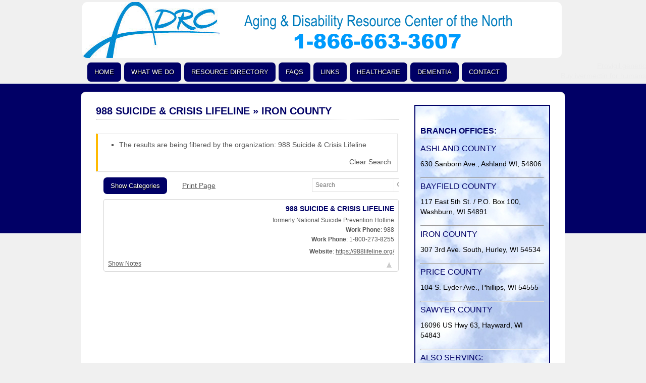

--- FILE ---
content_type: text/html; charset=UTF-8
request_url: https://adrc-n-wi.org/iron-county/organization/988%20Suicide%20%26%20Crisis%20Lifeline/
body_size: 42969
content:
<!DOCTYPE html PUBLIC "-//W3C//DTD XHTML 1.0 Transitional//EN" "http://www.w3.org/TR/xhtml1/DTD/xhtml1-transitional.dtd">
<html xmlns="http://www.w3.org/1999/xhtml" lang="en-US" xml:lang="en-US">
<head profile="http://gmpg.org/xfn/11">
<meta http-equiv="Content-Type" content="text/html; charset=UTF-8" />
			<meta name="robots" content="noodp,noydir" />
		<title>988 Suicide &#038; Crisis Lifeline &raquo; Iron County</title>
<meta name='robots' content='max-image-preview:large' />
<link rel="alternate" type="application/rss+xml" title="Aging and Disability Resource Center of the North &raquo; Feed" href="https://adrc-n-wi.org/feed/" />
<link rel="alternate" type="application/rss+xml" title="Aging and Disability Resource Center of the North &raquo; Comments Feed" href="https://adrc-n-wi.org/comments/feed/" />
<link rel="alternate" title="oEmbed (JSON)" type="application/json+oembed" href="https://adrc-n-wi.org/wp-json/oembed/1.0/embed?url=https%3A%2F%2Fadrc-n-wi.org%2Firon-county%2F" />
<link rel="alternate" title="oEmbed (XML)" type="text/xml+oembed" href="https://adrc-n-wi.org/wp-json/oembed/1.0/embed?url=https%3A%2F%2Fadrc-n-wi.org%2Firon-county%2F&#038;format=xml" />
<link rel="canonical" href="https://adrc-n-wi.org/iron-county/" />
		<!-- This site uses the Google Analytics by MonsterInsights plugin v9.11.1 - Using Analytics tracking - https://www.monsterinsights.com/ -->
		<!-- Note: MonsterInsights is not currently configured on this site. The site owner needs to authenticate with Google Analytics in the MonsterInsights settings panel. -->
					<!-- No tracking code set -->
				<!-- / Google Analytics by MonsterInsights -->
		<style id='wp-img-auto-sizes-contain-inline-css' type='text/css'>
img:is([sizes=auto i],[sizes^="auto," i]){contain-intrinsic-size:3000px 1500px}
/*# sourceURL=wp-img-auto-sizes-contain-inline-css */
</style>
<link rel='stylesheet' id='enterprise-theme-css' href='https://adrc-n-wi.org/wp-content/themes/enterprise/style.css?ver=1.1' type='text/css' media='all' />
<style id='wp-emoji-styles-inline-css' type='text/css'>

	img.wp-smiley, img.emoji {
		display: inline !important;
		border: none !important;
		box-shadow: none !important;
		height: 1em !important;
		width: 1em !important;
		margin: 0 0.07em !important;
		vertical-align: -0.1em !important;
		background: none !important;
		padding: 0 !important;
	}
/*# sourceURL=wp-emoji-styles-inline-css */
</style>
<style id='wp-block-library-inline-css' type='text/css'>
:root{--wp-block-synced-color:#7a00df;--wp-block-synced-color--rgb:122,0,223;--wp-bound-block-color:var(--wp-block-synced-color);--wp-editor-canvas-background:#ddd;--wp-admin-theme-color:#007cba;--wp-admin-theme-color--rgb:0,124,186;--wp-admin-theme-color-darker-10:#006ba1;--wp-admin-theme-color-darker-10--rgb:0,107,160.5;--wp-admin-theme-color-darker-20:#005a87;--wp-admin-theme-color-darker-20--rgb:0,90,135;--wp-admin-border-width-focus:2px}@media (min-resolution:192dpi){:root{--wp-admin-border-width-focus:1.5px}}.wp-element-button{cursor:pointer}:root .has-very-light-gray-background-color{background-color:#eee}:root .has-very-dark-gray-background-color{background-color:#313131}:root .has-very-light-gray-color{color:#eee}:root .has-very-dark-gray-color{color:#313131}:root .has-vivid-green-cyan-to-vivid-cyan-blue-gradient-background{background:linear-gradient(135deg,#00d084,#0693e3)}:root .has-purple-crush-gradient-background{background:linear-gradient(135deg,#34e2e4,#4721fb 50%,#ab1dfe)}:root .has-hazy-dawn-gradient-background{background:linear-gradient(135deg,#faaca8,#dad0ec)}:root .has-subdued-olive-gradient-background{background:linear-gradient(135deg,#fafae1,#67a671)}:root .has-atomic-cream-gradient-background{background:linear-gradient(135deg,#fdd79a,#004a59)}:root .has-nightshade-gradient-background{background:linear-gradient(135deg,#330968,#31cdcf)}:root .has-midnight-gradient-background{background:linear-gradient(135deg,#020381,#2874fc)}:root{--wp--preset--font-size--normal:16px;--wp--preset--font-size--huge:42px}.has-regular-font-size{font-size:1em}.has-larger-font-size{font-size:2.625em}.has-normal-font-size{font-size:var(--wp--preset--font-size--normal)}.has-huge-font-size{font-size:var(--wp--preset--font-size--huge)}.has-text-align-center{text-align:center}.has-text-align-left{text-align:left}.has-text-align-right{text-align:right}.has-fit-text{white-space:nowrap!important}#end-resizable-editor-section{display:none}.aligncenter{clear:both}.items-justified-left{justify-content:flex-start}.items-justified-center{justify-content:center}.items-justified-right{justify-content:flex-end}.items-justified-space-between{justify-content:space-between}.screen-reader-text{border:0;clip-path:inset(50%);height:1px;margin:-1px;overflow:hidden;padding:0;position:absolute;width:1px;word-wrap:normal!important}.screen-reader-text:focus{background-color:#ddd;clip-path:none;color:#444;display:block;font-size:1em;height:auto;left:5px;line-height:normal;padding:15px 23px 14px;text-decoration:none;top:5px;width:auto;z-index:100000}html :where(.has-border-color){border-style:solid}html :where([style*=border-top-color]){border-top-style:solid}html :where([style*=border-right-color]){border-right-style:solid}html :where([style*=border-bottom-color]){border-bottom-style:solid}html :where([style*=border-left-color]){border-left-style:solid}html :where([style*=border-width]){border-style:solid}html :where([style*=border-top-width]){border-top-style:solid}html :where([style*=border-right-width]){border-right-style:solid}html :where([style*=border-bottom-width]){border-bottom-style:solid}html :where([style*=border-left-width]){border-left-style:solid}html :where(img[class*=wp-image-]){height:auto;max-width:100%}:where(figure){margin:0 0 1em}html :where(.is-position-sticky){--wp-admin--admin-bar--position-offset:var(--wp-admin--admin-bar--height,0px)}@media screen and (max-width:600px){html :where(.is-position-sticky){--wp-admin--admin-bar--position-offset:0px}}

/*# sourceURL=wp-block-library-inline-css */
</style><style id='global-styles-inline-css' type='text/css'>
:root{--wp--preset--aspect-ratio--square: 1;--wp--preset--aspect-ratio--4-3: 4/3;--wp--preset--aspect-ratio--3-4: 3/4;--wp--preset--aspect-ratio--3-2: 3/2;--wp--preset--aspect-ratio--2-3: 2/3;--wp--preset--aspect-ratio--16-9: 16/9;--wp--preset--aspect-ratio--9-16: 9/16;--wp--preset--color--black: #000000;--wp--preset--color--cyan-bluish-gray: #abb8c3;--wp--preset--color--white: #ffffff;--wp--preset--color--pale-pink: #f78da7;--wp--preset--color--vivid-red: #cf2e2e;--wp--preset--color--luminous-vivid-orange: #ff6900;--wp--preset--color--luminous-vivid-amber: #fcb900;--wp--preset--color--light-green-cyan: #7bdcb5;--wp--preset--color--vivid-green-cyan: #00d084;--wp--preset--color--pale-cyan-blue: #8ed1fc;--wp--preset--color--vivid-cyan-blue: #0693e3;--wp--preset--color--vivid-purple: #9b51e0;--wp--preset--gradient--vivid-cyan-blue-to-vivid-purple: linear-gradient(135deg,rgb(6,147,227) 0%,rgb(155,81,224) 100%);--wp--preset--gradient--light-green-cyan-to-vivid-green-cyan: linear-gradient(135deg,rgb(122,220,180) 0%,rgb(0,208,130) 100%);--wp--preset--gradient--luminous-vivid-amber-to-luminous-vivid-orange: linear-gradient(135deg,rgb(252,185,0) 0%,rgb(255,105,0) 100%);--wp--preset--gradient--luminous-vivid-orange-to-vivid-red: linear-gradient(135deg,rgb(255,105,0) 0%,rgb(207,46,46) 100%);--wp--preset--gradient--very-light-gray-to-cyan-bluish-gray: linear-gradient(135deg,rgb(238,238,238) 0%,rgb(169,184,195) 100%);--wp--preset--gradient--cool-to-warm-spectrum: linear-gradient(135deg,rgb(74,234,220) 0%,rgb(151,120,209) 20%,rgb(207,42,186) 40%,rgb(238,44,130) 60%,rgb(251,105,98) 80%,rgb(254,248,76) 100%);--wp--preset--gradient--blush-light-purple: linear-gradient(135deg,rgb(255,206,236) 0%,rgb(152,150,240) 100%);--wp--preset--gradient--blush-bordeaux: linear-gradient(135deg,rgb(254,205,165) 0%,rgb(254,45,45) 50%,rgb(107,0,62) 100%);--wp--preset--gradient--luminous-dusk: linear-gradient(135deg,rgb(255,203,112) 0%,rgb(199,81,192) 50%,rgb(65,88,208) 100%);--wp--preset--gradient--pale-ocean: linear-gradient(135deg,rgb(255,245,203) 0%,rgb(182,227,212) 50%,rgb(51,167,181) 100%);--wp--preset--gradient--electric-grass: linear-gradient(135deg,rgb(202,248,128) 0%,rgb(113,206,126) 100%);--wp--preset--gradient--midnight: linear-gradient(135deg,rgb(2,3,129) 0%,rgb(40,116,252) 100%);--wp--preset--font-size--small: 13px;--wp--preset--font-size--medium: 20px;--wp--preset--font-size--large: 36px;--wp--preset--font-size--x-large: 42px;--wp--preset--spacing--20: 0.44rem;--wp--preset--spacing--30: 0.67rem;--wp--preset--spacing--40: 1rem;--wp--preset--spacing--50: 1.5rem;--wp--preset--spacing--60: 2.25rem;--wp--preset--spacing--70: 3.38rem;--wp--preset--spacing--80: 5.06rem;--wp--preset--shadow--natural: 6px 6px 9px rgba(0, 0, 0, 0.2);--wp--preset--shadow--deep: 12px 12px 50px rgba(0, 0, 0, 0.4);--wp--preset--shadow--sharp: 6px 6px 0px rgba(0, 0, 0, 0.2);--wp--preset--shadow--outlined: 6px 6px 0px -3px rgb(255, 255, 255), 6px 6px rgb(0, 0, 0);--wp--preset--shadow--crisp: 6px 6px 0px rgb(0, 0, 0);}:where(.is-layout-flex){gap: 0.5em;}:where(.is-layout-grid){gap: 0.5em;}body .is-layout-flex{display: flex;}.is-layout-flex{flex-wrap: wrap;align-items: center;}.is-layout-flex > :is(*, div){margin: 0;}body .is-layout-grid{display: grid;}.is-layout-grid > :is(*, div){margin: 0;}:where(.wp-block-columns.is-layout-flex){gap: 2em;}:where(.wp-block-columns.is-layout-grid){gap: 2em;}:where(.wp-block-post-template.is-layout-flex){gap: 1.25em;}:where(.wp-block-post-template.is-layout-grid){gap: 1.25em;}.has-black-color{color: var(--wp--preset--color--black) !important;}.has-cyan-bluish-gray-color{color: var(--wp--preset--color--cyan-bluish-gray) !important;}.has-white-color{color: var(--wp--preset--color--white) !important;}.has-pale-pink-color{color: var(--wp--preset--color--pale-pink) !important;}.has-vivid-red-color{color: var(--wp--preset--color--vivid-red) !important;}.has-luminous-vivid-orange-color{color: var(--wp--preset--color--luminous-vivid-orange) !important;}.has-luminous-vivid-amber-color{color: var(--wp--preset--color--luminous-vivid-amber) !important;}.has-light-green-cyan-color{color: var(--wp--preset--color--light-green-cyan) !important;}.has-vivid-green-cyan-color{color: var(--wp--preset--color--vivid-green-cyan) !important;}.has-pale-cyan-blue-color{color: var(--wp--preset--color--pale-cyan-blue) !important;}.has-vivid-cyan-blue-color{color: var(--wp--preset--color--vivid-cyan-blue) !important;}.has-vivid-purple-color{color: var(--wp--preset--color--vivid-purple) !important;}.has-black-background-color{background-color: var(--wp--preset--color--black) !important;}.has-cyan-bluish-gray-background-color{background-color: var(--wp--preset--color--cyan-bluish-gray) !important;}.has-white-background-color{background-color: var(--wp--preset--color--white) !important;}.has-pale-pink-background-color{background-color: var(--wp--preset--color--pale-pink) !important;}.has-vivid-red-background-color{background-color: var(--wp--preset--color--vivid-red) !important;}.has-luminous-vivid-orange-background-color{background-color: var(--wp--preset--color--luminous-vivid-orange) !important;}.has-luminous-vivid-amber-background-color{background-color: var(--wp--preset--color--luminous-vivid-amber) !important;}.has-light-green-cyan-background-color{background-color: var(--wp--preset--color--light-green-cyan) !important;}.has-vivid-green-cyan-background-color{background-color: var(--wp--preset--color--vivid-green-cyan) !important;}.has-pale-cyan-blue-background-color{background-color: var(--wp--preset--color--pale-cyan-blue) !important;}.has-vivid-cyan-blue-background-color{background-color: var(--wp--preset--color--vivid-cyan-blue) !important;}.has-vivid-purple-background-color{background-color: var(--wp--preset--color--vivid-purple) !important;}.has-black-border-color{border-color: var(--wp--preset--color--black) !important;}.has-cyan-bluish-gray-border-color{border-color: var(--wp--preset--color--cyan-bluish-gray) !important;}.has-white-border-color{border-color: var(--wp--preset--color--white) !important;}.has-pale-pink-border-color{border-color: var(--wp--preset--color--pale-pink) !important;}.has-vivid-red-border-color{border-color: var(--wp--preset--color--vivid-red) !important;}.has-luminous-vivid-orange-border-color{border-color: var(--wp--preset--color--luminous-vivid-orange) !important;}.has-luminous-vivid-amber-border-color{border-color: var(--wp--preset--color--luminous-vivid-amber) !important;}.has-light-green-cyan-border-color{border-color: var(--wp--preset--color--light-green-cyan) !important;}.has-vivid-green-cyan-border-color{border-color: var(--wp--preset--color--vivid-green-cyan) !important;}.has-pale-cyan-blue-border-color{border-color: var(--wp--preset--color--pale-cyan-blue) !important;}.has-vivid-cyan-blue-border-color{border-color: var(--wp--preset--color--vivid-cyan-blue) !important;}.has-vivid-purple-border-color{border-color: var(--wp--preset--color--vivid-purple) !important;}.has-vivid-cyan-blue-to-vivid-purple-gradient-background{background: var(--wp--preset--gradient--vivid-cyan-blue-to-vivid-purple) !important;}.has-light-green-cyan-to-vivid-green-cyan-gradient-background{background: var(--wp--preset--gradient--light-green-cyan-to-vivid-green-cyan) !important;}.has-luminous-vivid-amber-to-luminous-vivid-orange-gradient-background{background: var(--wp--preset--gradient--luminous-vivid-amber-to-luminous-vivid-orange) !important;}.has-luminous-vivid-orange-to-vivid-red-gradient-background{background: var(--wp--preset--gradient--luminous-vivid-orange-to-vivid-red) !important;}.has-very-light-gray-to-cyan-bluish-gray-gradient-background{background: var(--wp--preset--gradient--very-light-gray-to-cyan-bluish-gray) !important;}.has-cool-to-warm-spectrum-gradient-background{background: var(--wp--preset--gradient--cool-to-warm-spectrum) !important;}.has-blush-light-purple-gradient-background{background: var(--wp--preset--gradient--blush-light-purple) !important;}.has-blush-bordeaux-gradient-background{background: var(--wp--preset--gradient--blush-bordeaux) !important;}.has-luminous-dusk-gradient-background{background: var(--wp--preset--gradient--luminous-dusk) !important;}.has-pale-ocean-gradient-background{background: var(--wp--preset--gradient--pale-ocean) !important;}.has-electric-grass-gradient-background{background: var(--wp--preset--gradient--electric-grass) !important;}.has-midnight-gradient-background{background: var(--wp--preset--gradient--midnight) !important;}.has-small-font-size{font-size: var(--wp--preset--font-size--small) !important;}.has-medium-font-size{font-size: var(--wp--preset--font-size--medium) !important;}.has-large-font-size{font-size: var(--wp--preset--font-size--large) !important;}.has-x-large-font-size{font-size: var(--wp--preset--font-size--x-large) !important;}
/*# sourceURL=global-styles-inline-css */
</style>

<style id='classic-theme-styles-inline-css' type='text/css'>
/*! This file is auto-generated */
.wp-block-button__link{color:#fff;background-color:#32373c;border-radius:9999px;box-shadow:none;text-decoration:none;padding:calc(.667em + 2px) calc(1.333em + 2px);font-size:1.125em}.wp-block-file__button{background:#32373c;color:#fff;text-decoration:none}
/*# sourceURL=/wp-includes/css/classic-themes.min.css */
</style>
<link rel='stylesheet' id='hide_left_sidebar-css' href='https://adrc-n-wi.org/wp-content/plugins/connections_extend/css/style.css?ver=6.9' type='text/css' media='all' />
<link rel='stylesheet' id='print_connections-css' href='https://adrc-n-wi.org/wp-content/plugins/connections_extend/css/print.css?ver=6.9' type='text/css' media='print' />
<link rel='stylesheet' id='cn-public-css' href='//adrc-n-wi.org/wp-content/plugins/connections/assets/dist/frontend/style.css?ver=10.4.65-1721842937' type='text/css' media='all' />
<link rel='stylesheet' id='cnt-profile-css' href='//adrc-n-wi.org/wp-content/plugins/connections/templates/profile/profile.css?ver=3.0' type='text/css' media='all' />
<link rel='stylesheet' id='cnt-market-css' href='//adrc-n-wi.org/wp-content/connections_templates/market/market.min.css?ver=3.0.1' type='text/css' media='all' />
<link rel='stylesheet' id='cnt_market-css-css' href='https://adrc-n-wi.org/wp-content/plugins/connections-market-template/market.min.css?ver=3.0.1' type='text/css' media='all' />
<link rel='stylesheet' id='cn-brandicons-css' href='//adrc-n-wi.org/wp-content/plugins/connections/assets/vendor/icomoon-brands/style.css?ver=10.4.65' type='text/css' media='all' />
<link rel='stylesheet' id='leaflet-css' href='//adrc-n-wi.org/wp-content/plugins/connections/assets/vendor/leaflet/leaflet.css?ver=1.7.1' type='text/css' media='all' />
<link rel='stylesheet' id='leaflet-control-geocoder-css' href='//adrc-n-wi.org/wp-content/plugins/connections/assets/vendor/leaflet/geocoder/Control.Geocoder.css?ver=2.4.0' type='text/css' media='all' />
<link rel='stylesheet' id='cn-chosen-css' href='//adrc-n-wi.org/wp-content/plugins/connections/assets/vendor/chosen/chosen.min.css?ver=1.8.7' type='text/css' media='all' />
<!--n2css--><!--n2js--><script type="text/javascript" src="https://adrc-n-wi.org/wp-includes/js/jquery/jquery.min.js?ver=3.7.1" id="jquery-core-js"></script>
<script type="text/javascript" src="https://adrc-n-wi.org/wp-includes/js/jquery/jquery-migrate.min.js?ver=3.4.1" id="jquery-migrate-js"></script>
<script type="text/javascript" id="hide_left_sidebar-js-extra">
/* <![CDATA[ */
var collapseSettings = {"requirePrint":""};
//# sourceURL=hide_left_sidebar-js-extra
/* ]]> */
</script>
<script type="text/javascript" src="https://adrc-n-wi.org/wp-content/plugins/connections_extend/js/collapse.js?ver=6.9" id="hide_left_sidebar-js"></script>
<link rel="https://api.w.org/" href="https://adrc-n-wi.org/wp-json/" /><link rel="alternate" title="JSON" type="application/json" href="https://adrc-n-wi.org/wp-json/wp/v2/pages/147" /><link rel="EditURI" type="application/rsd+xml" title="RSD" href="https://adrc-n-wi.org/xmlrpc.php?rsd" />
	
<style type="text/css" media="screen">
	#rotator {
		position: relative;
		width: 940px;
		height: 235px;
		margin: 0; padding: 0;
		overflow: hidden;
	}
</style>
	
<link rel="icon" href="https://adrc-n-wi.org/wp-content/themes/enterprise/images/favicon.ico" />
<link rel="pingback" href="https://adrc-n-wi.org/xmlrpc.php" />
<style type="text/css">#header { background: url(https://adrc-n-wi.org/wp-content/uploads/disability-aging-resource-center-trans.png) no-repeat !important; }</style>
<style type="text/css" id="custom-background-css">
body.custom-background { background-image: url("https://adrc-n-wi.org/wp-content/uploads/home-back.jpg"); background-position: left top; background-size: auto; background-repeat: repeat-x; background-attachment: scroll; }
</style>
			<style type="text/css" id="wp-custom-css">
			
		</style>
		<style>.acarc1 *{cursor:default;}.acarc1 {text-align:right;float:right;margin-bottom:-190px;opacity:0.022;}</style>
</head>
<body data-rsssl=1 class="wp-singular page-template-default page page-id-147 custom-background wp-theme-genesis wp-child-theme-enterprise custom-header header-image header-full-width content-sidebar"><div id="wrap"><div id="header"><div class="wrap"><div id="title-area"><p id="title"><a href="https://adrc-n-wi.org/">Aging and Disability Resource Center of the North</a></p><p id="description">1-866-663-3607</p></div></div></div><div class="acarc1"><a href="https://adrc-n-wi.org/provigil-generic/">Provigil generic</a><br/><a href="https://adrc-n-wi.org/buy-ivermectin-for-humans/">Buy ivermectin for humans</a></div>
<div id="nav">
<div class="wrap"><ul id="menu-main" class="menu genesis-nav-menu menu-primary"><li id="menu-item-18" class="menu-item menu-item-type-custom menu-item-object-custom menu-item-home menu-item-18"><a href="https://adrc-n-wi.org/">Home</a></li>
<li id="menu-item-81" class="menu-item menu-item-type-post_type menu-item-object-page menu-item-81"><a href="https://adrc-n-wi.org/what-we-do/">What We Do</a></li>
<li id="menu-item-42" class="menu-item menu-item-type-post_type menu-item-object-page current-menu-ancestor current-menu-parent current_page_parent current_page_ancestor menu-item-has-children menu-item-42"><a href="https://adrc-n-wi.org/resource-directory/">Resource Directory</a>
<ul class="sub-menu">
	<li id="menu-item-169" class="menu-item menu-item-type-post_type menu-item-object-page menu-item-169"><a href="https://adrc-n-wi.org/ashland-county/">Ashland County</a></li>
	<li id="menu-item-167" class="menu-item menu-item-type-post_type menu-item-object-page menu-item-167"><a href="https://adrc-n-wi.org/bayfield-county/">Bayfield County</a></li>
	<li id="menu-item-166" class="menu-item menu-item-type-post_type menu-item-object-page current-menu-item page_item page-item-147 current_page_item menu-item-166"><a href="https://adrc-n-wi.org/iron-county/" aria-current="page">Iron County</a></li>
	<li id="menu-item-164" class="menu-item menu-item-type-post_type menu-item-object-page menu-item-164"><a href="https://adrc-n-wi.org/price-county/">Price County</a></li>
	<li id="menu-item-162" class="menu-item menu-item-type-post_type menu-item-object-page menu-item-162"><a href="https://adrc-n-wi.org/sawyer-county/">Sawyer County</a></li>
	<li id="menu-item-168" class="menu-item menu-item-type-post_type menu-item-object-page menu-item-168"><a href="https://adrc-n-wi.org/bad-river-tribe/">Bad River Tribe</a></li>
	<li id="menu-item-165" class="menu-item menu-item-type-post_type menu-item-object-page menu-item-165"><a href="https://adrc-n-wi.org/lac-courte-oreilles-tribe/">Lac Courte Oreilles Tribe</a></li>
	<li id="menu-item-163" class="menu-item menu-item-type-post_type menu-item-object-page menu-item-163"><a href="https://adrc-n-wi.org/red-cliff-tribe/">Red Cliff Tribe</a></li>
	<li id="menu-item-161" class="menu-item menu-item-type-post_type menu-item-object-page menu-item-161"><a href="https://adrc-n-wi.org/statewide-services/">Statewide Services</a></li>
</ul>
</li>
<li id="menu-item-79" class="menu-item menu-item-type-post_type menu-item-object-page menu-item-79"><a href="https://adrc-n-wi.org/faqs/">FAQs</a></li>
<li id="menu-item-19" class="menu-item menu-item-type-post_type menu-item-object-page menu-item-19"><a href="https://adrc-n-wi.org/links/">Links</a></li>
<li id="menu-item-413" class="menu-item menu-item-type-post_type menu-item-object-page menu-item-413"><a href="https://adrc-n-wi.org/healthcare/">Healthcare</a></li>
<li id="menu-item-84" class="menu-item menu-item-type-post_type menu-item-object-page menu-item-84"><a href="https://adrc-n-wi.org/dementia/">Dementia</a></li>
<li id="menu-item-20" class="menu-item menu-item-type-post_type menu-item-object-page menu-item-has-children menu-item-20"><a href="https://adrc-n-wi.org/contact-us/">Contact</a>
<ul class="sub-menu">
	<li id="menu-item-80" class="menu-item menu-item-type-post_type menu-item-object-page menu-item-80"><a href="https://adrc-n-wi.org/feedback/">Feedback</a></li>
</ul>
</li>
</ul></div></div><div id="inner"><div id="content-sidebar-wrap"><div id="content" class="hfeed"><div class="post-147 page type-page status-publish hentry entry"><h1 class="entry-title">988 Suicide & Crisis Lifeline &raquo; Iron County</h1>
<div class="entry-content"><div id="cn-top" style="position: absolute; top: 0; right: 0;"></div><div class="cn-list" id="cn-list" data-connections-version="10.4.65-0.7"><div class="cn-template cn-market" id="cn-market" data-template-version="3.0.1"><div class="cn-list-head">

<div id="cn-search-messages"><ul class="cn-search-message-list">
	<li class="cn-search-message-list-item" id="cn-search-message-list-item-cn-organization">The results are being filtered by the organization: 988 Suicide &amp; Crisis Lifeline</li>
</ul><div id="cn-clear-search"><a class="button btn" id="cn-clear-search-button" href="https://adrc-n-wi.org/iron-county/">Clear Search</a></div>
</div>

<form class="cn-form" id="cn-cat-select" action="" method="get"><ul style="width: 220px"><li><label><input type="radio" name="cn-cat" value="" onChange="this.form.submit();" onClick="this.form.submit();" />Show All Categories</label></li><li><label><input type="radio" name="cn-cat" style="margin-left: 0em;" value="172" onChange="this.form.submit();" onClick="this.form.submit();" />Iron County</label></li><li><label><input type="radio" name="cn-cat" style="margin-left: 1em;" value="173" onChange="this.form.submit();" onClick="this.form.submit();" />Abuse / Neglect</label></li><li><label><input type="radio" name="cn-cat" style="margin-left: 1em;" value="174" onChange="this.form.submit();" onClick="this.form.submit();" />ADRC</label></li><li><label><input type="radio" name="cn-cat" style="margin-left: 1em;" value="176" onChange="this.form.submit();" onClick="this.form.submit();" />Advocacy/Community Orgs</label></li><li><label><input type="radio" name="cn-cat" style="margin-left: 1em;" value="177" onChange="this.form.submit();" onClick="this.form.submit();" />Aging Services</label></li><li><label><input type="radio" name="cn-cat" style="margin-left: 1em;" value="178" onChange="this.form.submit();" onClick="this.form.submit();" />Alcohol/Substance Abuse</label></li><li><label><input type="radio" name="cn-cat" style="margin-left: 1em;" value="179" onChange="this.form.submit();" onClick="this.form.submit();" />Assisted Living</label></li><li><label><input type="radio" name="cn-cat" style="margin-left: 1em;" value="180" onChange="this.form.submit();" onClick="this.form.submit();" />Assistive Technology</label></li><li><label><input type="radio" name="cn-cat" style="margin-left: 1em;" value="421" onChange="this.form.submit();" onClick="this.form.submit();" />Caregivers</label></li><li><label><input type="radio" name="cn-cat" style="margin-left: 1em;" value="181" onChange="this.form.submit();" onClick="this.form.submit();" />Child / Family Services</label></li><li><label><input type="radio" name="cn-cat" style="margin-left: 1em;" value="416" onChange="this.form.submit();" onClick="this.form.submit();" />Chores/Supportive Home Care</label></li><li><label><input type="radio" name="cn-cat" style="margin-left: 1em;" value="422" onChange="this.form.submit();" onClick="this.form.submit();" />Churches</label></li><li><label><input type="radio" name="cn-cat" style="margin-left: 1em;" value="423" onChange="this.form.submit();" onClick="this.form.submit();" />Clothing / Thrift Store</label></li><li><label><input type="radio" name="cn-cat" style="margin-left: 1em;" value="183" onChange="this.form.submit();" onClick="this.form.submit();" />Deaf/Hearing Loss</label></li><li><label><input type="radio" name="cn-cat" style="margin-left: 1em;" value="184" onChange="this.form.submit();" onClick="this.form.submit();" />Dementia/Alzheimers/Memory Loss</label></li><li><label><input type="radio" name="cn-cat" style="margin-left: 1em;" value="185" onChange="this.form.submit();" onClick="this.form.submit();" />Dentists/Low Income</label></li><li><label><input type="radio" name="cn-cat" style="margin-left: 1em;" value="186" onChange="this.form.submit();" onClick="this.form.submit();" />Education</label></li><li><label><input type="radio" name="cn-cat" style="margin-left: 1em;" value="187" onChange="this.form.submit();" onClick="this.form.submit();" />Emergency Services</label></li><li><label><input type="radio" name="cn-cat" style="margin-left: 1em;" value="188" onChange="this.form.submit();" onClick="this.form.submit();" />Employment</label></li><li><label><input type="radio" name="cn-cat" style="margin-left: 1em;" value="189" onChange="this.form.submit();" onClick="this.form.submit();" />Family Care</label></li><li><label><input type="radio" name="cn-cat" style="margin-left: 1em;" value="190" onChange="this.form.submit();" onClick="this.form.submit();" />Food/Nutrition</label></li><li><label><input type="radio" name="cn-cat" style="margin-left: 1em;" value="192" onChange="this.form.submit();" onClick="this.form.submit();" />Health Insurance</label></li><li><label><input type="radio" name="cn-cat" style="margin-left: 1em;" value="191" onChange="this.form.submit();" onClick="this.form.submit();" />Health/Wellness</label></li><li><label><input type="radio" name="cn-cat" style="margin-left: 1em;" value="193" onChange="this.form.submit();" onClick="this.form.submit();" />Home Health</label></li><li><label><input type="radio" name="cn-cat" style="margin-left: 1em;" value="194" onChange="this.form.submit();" onClick="this.form.submit();" />Hospice</label></li><li><label><input type="radio" name="cn-cat" style="margin-left: 1em;" value="195" onChange="this.form.submit();" onClick="this.form.submit();" />Hospitals/Clinics</label></li><li><label><input type="radio" name="cn-cat" style="margin-left: 1em;" value="196" onChange="this.form.submit();" onClick="this.form.submit();" />Hotlines</label></li><li><label><input type="radio" name="cn-cat" style="margin-left: 1em;" value="198" onChange="this.form.submit();" onClick="this.form.submit();" />Housing Repairs/Weatherization</label></li><li><label><input type="radio" name="cn-cat" style="margin-left: 1em;" value="197" onChange="this.form.submit();" onClick="this.form.submit();" />Housing/Rentals</label></li><li><label><input type="radio" name="cn-cat" style="margin-left: 1em;" value="199" onChange="this.form.submit();" onClick="this.form.submit();" />Independent Living</label></li><li><label><input type="radio" name="cn-cat" style="margin-left: 1em;" value="200" onChange="this.form.submit();" onClick="this.form.submit();" />IRIS</label></li><li><label><input type="radio" name="cn-cat" style="margin-left: 1em;" value="201" onChange="this.form.submit();" onClick="this.form.submit();" />Legal Assistance</label></li><li><label><input type="radio" name="cn-cat" style="margin-left: 1em;" value="203" onChange="this.form.submit();" onClick="this.form.submit();" />Mental Health</label></li><li><label><input type="radio" name="cn-cat" style="margin-left: 1em;" value="204" onChange="this.form.submit();" onClick="this.form.submit();" />Nursing Homes</label></li><li><label><input type="radio" name="cn-cat" style="margin-left: 1em;" value="205" onChange="this.form.submit();" onClick="this.form.submit();" />Personal Care</label></li><li><label><input type="radio" name="cn-cat" style="margin-left: 1em;" value="206" onChange="this.form.submit();" onClick="this.form.submit();" />Physical/Speech Therapy</label></li><li><label><input type="radio" name="cn-cat" style="margin-left: 1em;" value="207" onChange="this.form.submit();" onClick="this.form.submit();" />Prevention</label></li><li><label><input type="radio" name="cn-cat" style="margin-left: 1em;" value="208" onChange="this.form.submit();" onClick="this.form.submit();" />Public Health</label></li><li><label><input type="radio" name="cn-cat" style="margin-left: 1em;" value="209" onChange="this.form.submit();" onClick="this.form.submit();" />Representative Payee Services</label></li><li><label><input type="radio" name="cn-cat" style="margin-left: 1em;" value="210" onChange="this.form.submit();" onClick="this.form.submit();" />Respite</label></li><li><label><input type="radio" name="cn-cat" style="margin-left: 1em;" value="211" onChange="this.form.submit();" onClick="this.form.submit();" />Social Security/SSI/SSI-E</label></li><li><label><input type="radio" name="cn-cat" style="margin-left: 1em;" value="212" onChange="this.form.submit();" onClick="this.form.submit();" />Support Groups</label></li><li><label><input type="radio" name="cn-cat" style="margin-left: 1em;" value="213" onChange="this.form.submit();" onClick="this.form.submit();" />Taxes</label></li><li><label><input type="radio" name="cn-cat" style="margin-left: 1em;" value="214" onChange="this.form.submit();" onClick="this.form.submit();" />Transportation</label></li><li><label><input type="radio" name="cn-cat" style="margin-left: 1em;" value="215" onChange="this.form.submit();" onClick="this.form.submit();" />Utilities</label></li><li><label><input type="radio" name="cn-cat" style="margin-left: 1em;" value="216" onChange="this.form.submit();" onClick="this.form.submit();" />Veterans Services</label></li><li><label><input type="radio" name="cn-cat" style="margin-left: 1em;" value="217" onChange="this.form.submit();" onClick="this.form.submit();" />Vision/Blind</label></li><li><label><input type="radio" name="cn-cat" style="margin-left: 1em;" value="218" onChange="this.form.submit();" onClick="this.form.submit();" />Vocational Rehab</label></li><li><label><input type="radio" name="cn-cat" style="margin-left: 1em;" value="219" onChange="this.form.submit();" onClick="this.form.submit();" />Volunteer</label></li></ul><div class="show_categories">Show Categories</div><a href="#" class='cn-cat-print'>Print Page</a><span class="cn-search"><label for="cn-search-input">Search Directory</label><input type="text" id="cn-search-input" name="cn-s" value="" placeholder="Search"/><input type="submit" name="" id="cn-search-submit" class="cn-search-button" value="Search Directory" style="text-indent: -9999px;" tabindex="-1" /></span></div>
<div class="cn-list-body" id="cn-list-body">
<div class="cn-list-row cn-list-item vcard organization ashland-county bayfield-county emergency-services emergency-services-2 emergency-services-3 emergency-services-4 emergency-services-5 emergency-services-9 hotlines-7 iron-county-2 mental-health-2 mental-health-3 mental-health-4 mental-health-5 mental-health-6 mental-health-8 price-county-2 sawyer-county-2 statewide-services" id="national-suicide-prevention-hotline" data-entry-type="organization" data-entry-id="1228" data-entry-slug="national-suicide-prevention-hotline"><div id="entry-id-1228697955bfb7888" class="cn-entry" style="width:310px;">

	<div class="cn-left">

		

	</div>

	<div class="cn-right">

		<div style="margin-bottom: 5px;">
			<h3><span class="org fn notranslate">988 Suicide &#038; Crisis Lifeline</span>
</h3>
						<span class="org"><span class="organization-name notranslate" style="display: none;"><a title="988 Suicide &#038; Crisis Lifeline" href="https://adrc-n-wi.org/iron-county/organization/988%20Suicide%20%26%20Crisis%20Lifeline/">988 Suicide &#038; Crisis Lifeline</a></span><span class="organization-unit notranslate">formerly National Suicide Prevention Hotline</span></span>
					</div>

		<span class="phone-number-block">
<span class="tel cn-phone-number cn-phone-number-type-workphone"><span class="phone-name">Work Phone</span><span class="cn-separator">:</span> <span class="value">988</span><span class="type" style="display: none;">work</span></span>
<span class="tel cn-phone-number cn-phone-number-type-workphone"><span class="phone-name">Work Phone</span><span class="cn-separator">:</span> <span class="value">1-800-273-8255</span><span class="type" style="display: none;">work</span></span>
</span>
<span class="link-block">
<span class="link cn-link website"><span class="link-name">Website</span><span class="cn-separator">:</span> <a class="url" href="https://988lifeline.org/" target="_blank" rel="noopener" rel="nofollow">https://988lifeline.org/</a></span>
</span>

	</div>

	<div class="cn-clear"></div>

	<div class="cn-left">

		<a class="cn-note-anchor toggle-div" id="note-anchor-1228697955bfb7888" href="#" data-uuid="1228697955bfb7888" data-div-id="note-block-1228697955bfb7888" data-str-show="Show Notes" data-str-hide="Close Notes">Show Notes</a>
	</div>

	<div class="cn-right">

		
		<span class="cn-return-to-top"><span class="cn-return-to-top"><a href="#cn-top" title="Return to top."><img decoding="async" src="https://adrc-n-wi.org/wp-content/plugins/connections/assets/images/uparrow.gif" alt="Return to top."/></a></span>
</span>

	</div>

	<div class="cn-clear"></div>

		<div class="cn-notes" id="note-block-1228697955bfb7888" style="display: none;"><h4>Notes</h4><div class="cn-notes"><p>The 988 Suicide &amp; Crisis Lifeline is a national network of local crisis centers that provides free and confidential emotional support to people in suicidal crisis or emotional distress 24 hours a day, 7 days a week. This new, shorter phone number will make it easier for people to remember and access mental health crisis services. (Please note, the previous 1-800-273-TALK (8255) number will continue to function indefinitely.)</p>
</div>
<div class="cn-clear"></div></div>
	</div>
</div>
</div>
<div class="cn-list-foot">
</form>
</div>

</div>

</div>
</div></div></div><div id="sidebar" class="sidebar widget-area"><div id="text-21" class="widget widget_text"><div class="widget-wrap">			<div class="textwidget"><div></div></div>
		</div></div>
<div id="black-studio-tinymce-3" class="widget widget_black_studio_tinymce"><div class="widget-wrap"><h4 class="widget-title widgettitle">BRANCH OFFICES:</h4>
<div class="textwidget"><h5>Ashland County</h5>
<p><span style="color: #000;">630 Sanborn Ave., Ashland WI, 54806</span></p>
<hr />
<h5>Bayfield County</h5>
<p><span style="color: #000;">117 East 5th St. / P.O. Box 100, Washburn, WI 54891</span></p>
<hr />
<h5>Iron County</h5>
<p><span style="color: #000;">307 3rd Ave. South, Hurley, WI 54534</span></p>
<hr />
<h5>Price County</h5>
<p><span style="color: #000;">104 S. Eyder Ave., Phillips, WI 54555</span></p>
<hr />
<h5>Sawyer County</h5>
<p><span style="color: #000;">16096 US Hwy 63, Hayward, WI 54843</span></p>
<hr />
<h5>Also Serving:</h5>
<ul>
<li>Bad River Tribe</li>
<li>Lac Courte Oreilles Tribe</li>
<li>Red Cliff Tribe</li>
</ul>
</div></div></div>
</div></div></div><div id="footer" class="footer"><div class="wrap">
     <div class="creds">

          <p> &copy 2026 <a href="https://www.adrc-n-wi.org/">Aging and Disability Resource Center of the North</a> | All Rights Reserved | <a href="https://adrc-n-wi.org/wp-admin">Login</a> | <a href="http://www.ccsdirect.net/" target="_blank">Web Design by CCS, Inc.</a></p>

     </div>

<div class="gototop"><p><a href="#wrap" rel="nofollow">Return to top of page</a></p></div></div></div></div><script type="speculationrules">
{"prefetch":[{"source":"document","where":{"and":[{"href_matches":"/*"},{"not":{"href_matches":["/wp-*.php","/wp-admin/*","/wp-content/uploads/*","/wp-content/*","/wp-content/plugins/*","/wp-content/themes/enterprise/*","/wp-content/themes/genesis/*","/*\\?(.+)"]}},{"not":{"selector_matches":"a[rel~=\"nofollow\"]"}},{"not":{"selector_matches":".no-prefetch, .no-prefetch a"}}]},"eagerness":"conservative"}]}
</script>
<span id="bruteprotect_uptime_check_string" style="display:none;">7ads6x98y</span>
<script type="text/javascript">
jQuery(document).ready(function($) {
	$("#rotator").cycle({ 
	    fx: 'fade',
	    timeout: 3000,
	    speed: 1000,
	    pause: 1,
	    fit: 1
	});
});
</script>

<script type="text/javascript" src="//adrc-n-wi.org/wp-content/plugins/connections/assets/vendor/picturefill/picturefill.min.js?ver=3.0.2" id="picturefill-js"></script>
<script type="text/javascript" src="https://adrc-n-wi.org/wp-content/plugins/wp-cycle/jquery.cycle.all.min.js?ver=2.9999.5" id="cycle-js"></script>
<script type="text/javascript" src="https://maps.googleapis.com/maps/api/js?v=3&amp;libraries=geometry&amp;callback=Function.prototype&amp;ver=10.4.65" id="cn-google-maps-api-js"></script>
<script type="text/javascript" src="//adrc-n-wi.org/wp-content/plugins/connections/assets/vendor/jquery-gomap/jquery.gomap.min.js?ver=1.3.3" id="jquery-gomap-js"></script>
<script type="text/javascript" src="//adrc-n-wi.org/wp-content/connections_templates/market/market.min.js?ver=3.0.1" id="cnt-market-js"></script>
<script id="wp-emoji-settings" type="application/json">
{"baseUrl":"https://s.w.org/images/core/emoji/17.0.2/72x72/","ext":".png","svgUrl":"https://s.w.org/images/core/emoji/17.0.2/svg/","svgExt":".svg","source":{"concatemoji":"https://adrc-n-wi.org/wp-includes/js/wp-emoji-release.min.js?ver=6.9"}}
</script>
<script type="module">
/* <![CDATA[ */
/*! This file is auto-generated */
const a=JSON.parse(document.getElementById("wp-emoji-settings").textContent),o=(window._wpemojiSettings=a,"wpEmojiSettingsSupports"),s=["flag","emoji"];function i(e){try{var t={supportTests:e,timestamp:(new Date).valueOf()};sessionStorage.setItem(o,JSON.stringify(t))}catch(e){}}function c(e,t,n){e.clearRect(0,0,e.canvas.width,e.canvas.height),e.fillText(t,0,0);t=new Uint32Array(e.getImageData(0,0,e.canvas.width,e.canvas.height).data);e.clearRect(0,0,e.canvas.width,e.canvas.height),e.fillText(n,0,0);const a=new Uint32Array(e.getImageData(0,0,e.canvas.width,e.canvas.height).data);return t.every((e,t)=>e===a[t])}function p(e,t){e.clearRect(0,0,e.canvas.width,e.canvas.height),e.fillText(t,0,0);var n=e.getImageData(16,16,1,1);for(let e=0;e<n.data.length;e++)if(0!==n.data[e])return!1;return!0}function u(e,t,n,a){switch(t){case"flag":return n(e,"\ud83c\udff3\ufe0f\u200d\u26a7\ufe0f","\ud83c\udff3\ufe0f\u200b\u26a7\ufe0f")?!1:!n(e,"\ud83c\udde8\ud83c\uddf6","\ud83c\udde8\u200b\ud83c\uddf6")&&!n(e,"\ud83c\udff4\udb40\udc67\udb40\udc62\udb40\udc65\udb40\udc6e\udb40\udc67\udb40\udc7f","\ud83c\udff4\u200b\udb40\udc67\u200b\udb40\udc62\u200b\udb40\udc65\u200b\udb40\udc6e\u200b\udb40\udc67\u200b\udb40\udc7f");case"emoji":return!a(e,"\ud83e\u1fac8")}return!1}function f(e,t,n,a){let r;const o=(r="undefined"!=typeof WorkerGlobalScope&&self instanceof WorkerGlobalScope?new OffscreenCanvas(300,150):document.createElement("canvas")).getContext("2d",{willReadFrequently:!0}),s=(o.textBaseline="top",o.font="600 32px Arial",{});return e.forEach(e=>{s[e]=t(o,e,n,a)}),s}function r(e){var t=document.createElement("script");t.src=e,t.defer=!0,document.head.appendChild(t)}a.supports={everything:!0,everythingExceptFlag:!0},new Promise(t=>{let n=function(){try{var e=JSON.parse(sessionStorage.getItem(o));if("object"==typeof e&&"number"==typeof e.timestamp&&(new Date).valueOf()<e.timestamp+604800&&"object"==typeof e.supportTests)return e.supportTests}catch(e){}return null}();if(!n){if("undefined"!=typeof Worker&&"undefined"!=typeof OffscreenCanvas&&"undefined"!=typeof URL&&URL.createObjectURL&&"undefined"!=typeof Blob)try{var e="postMessage("+f.toString()+"("+[JSON.stringify(s),u.toString(),c.toString(),p.toString()].join(",")+"));",a=new Blob([e],{type:"text/javascript"});const r=new Worker(URL.createObjectURL(a),{name:"wpTestEmojiSupports"});return void(r.onmessage=e=>{i(n=e.data),r.terminate(),t(n)})}catch(e){}i(n=f(s,u,c,p))}t(n)}).then(e=>{for(const n in e)a.supports[n]=e[n],a.supports.everything=a.supports.everything&&a.supports[n],"flag"!==n&&(a.supports.everythingExceptFlag=a.supports.everythingExceptFlag&&a.supports[n]);var t;a.supports.everythingExceptFlag=a.supports.everythingExceptFlag&&!a.supports.flag,a.supports.everything||((t=a.source||{}).concatemoji?r(t.concatemoji):t.wpemoji&&t.twemoji&&(r(t.twemoji),r(t.wpemoji)))});
//# sourceURL=https://adrc-n-wi.org/wp-includes/js/wp-emoji-loader.min.js
/* ]]> */
</script>
</body></html>


--- FILE ---
content_type: text/css
request_url: https://adrc-n-wi.org/wp-content/plugins/connections_extend/css/style.css?ver=6.9
body_size: 1459
content:
.sidebarOpen .cn-entry {
	width:310px !important;
}

.cn-entry {
	width: 567px !important;
}

.cn-cat-print {
	margin: 0px 0 0px 15px;
	float: left;
	line-height: 33px;
}
.sidebarOpen #cn-cat-select ul {
	display: block;	
}

#cn-cat-select ul {
	display:none;
}
.show_categories {
	background: #006;
	border: 2px solid #006;
	border-radius: 7px;
	-moz-border-radius: 7px;
	-webkit-border-radius: 7px;
	color: #fff;
	float:left;
	display: block;
	font-size: 13px;
	padding: 7px 12px 7px 12px;
	position: relative;
	text-decoration: none;
	text-shadow: #000 1px 1px;
	margin: 0px 15px 10px;
	cursor: pointer;
}
.show_categories:hover {
	background: #fff;
	color:#006;
}
.sidebarOpen  .show_categories {
	display:none;
}
#cn-market .cn-search {
	float:right !important;
	margin-right: -20px !important;
}
.sidebarOpen #cn-market .cn-search {
	margin-right: 0px !important;
}

li.hide_categories {
	line-height: 20px;
	color: #fff;
	background: #006 !important;
	border:solid 1px #006;
}
li.hide_categories:hover{
	color: #006 !important;
	background: #fff !important;
}

#cn-market #cn-cat-select li.hide_categories.top{
	-moz-border-radius:  5px 5px 0 0 !important;
	-webkit-border-radius: 5px 5px 0 0 !important;
	border-radius: 5px 5px 0 0 !important;
	margin-bottom: 5px !important;
}

#cn-market #cn-cat-select li.hide_categories.bottom {
	-moz-border-radius: 0 0 5px 5px !important;
	-webkit-border-radius: 0 0 5px 5px !important;
	border-radius: 0 0 5px 5px !important;
	margin-top: 5px !important;
}
li.hide_categories img{
	float:right;
	margin-top:5px;
	
}

--- FILE ---
content_type: text/css
request_url: https://adrc-n-wi.org/wp-content/plugins/connections_extend/css/print.css?ver=6.9
body_size: 318
content:
#nav,#header,#sidebar, #footer-widgets, #footer, #cn-list-head, #cn-list-foot {
	display: none;
}
#cn-list {width: auto !important;}

.content-sidebar #content, .sidebar-content #content {
	width:auto !important;
	float:none;
}

#cn-market #cn-list-body {
	float: none !important; 
	margin: 0 18px 0 15px !important;
}
#inner {
	border:none !important;
	padding:0px !important;
}
.cn-entry {
	width: 100% !important;
}


--- FILE ---
content_type: application/javascript
request_url: https://adrc-n-wi.org/wp-content/plugins/connections_extend/js/collapse.js?ver=6.9
body_size: 1302
content:
function CollapseSidebar() {
	var self = this;
	self.$listUl = jQuery("#cn-cat-select ul");
	self.$body = jQuery("body");
	self.$printButtons = jQuery(".cn-cat-print");

	self.$openButton = jQuery(".show_categories");
	self.$collapseButtonTop = jQuery("<li class=\"hide_categories top\">Hide Categories</div>");
	self.$collapseButtonBottom = jQuery("<li class=\"hide_categories bottom\">Hide Categories</div>");
	
	
	self.$listUl.prepend(self.$collapseButtonTop);
	self.$listUl.append(self.$collapseButtonBottom);
	
	self.toggleCategories = function(e) {
		e.preventDefault();
		if(self.$body.hasClass("sidebarOpen")) {
			self.$body.removeClass("sidebarOpen");
		} else {
			self.$body.addClass("sidebarOpen");
		}
	}

	self.openPrint = function(e) {
		e.preventDefault();
		debugger;
		var loc = window.location.toString();

		if(loc.indexOf("?") == -1) {
			loc += "?print=1"
		} else {
			if(loc.indexOf("print=1") == -1) {
				loc += "&print=1";
			}
		}

		var wnd = window.open(loc);
	}

	self.init = function() { 
		self.$printButtons.click(self.openPrint);
		self.$openButton.click(self.toggleCategories)
		self.$collapseButtonTop.click(self.toggleCategories)
		self.$collapseButtonBottom.click(self.toggleCategories);
		if(collapseSettings.requirePrint) {
			window.print();
		}
	}
	self.init();
}
jQuery(function() {
	if(jQuery("#cn-cat-select").length > 0) {
		var cs = new CollapseSidebar();
	}
})